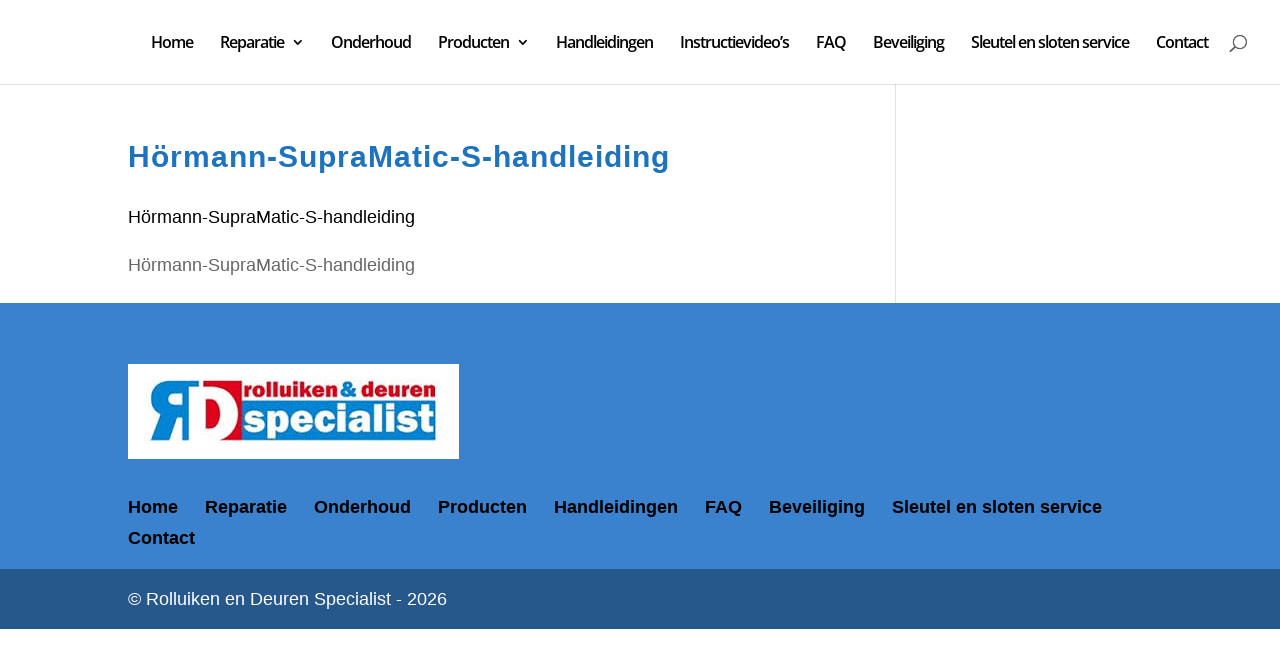

--- FILE ---
content_type: application/javascript
request_url: https://www.rolluikenendeurenspecialist.nl/wp-content/cache/wpo-minify/1768972594/assets/wpo-minify-footer-3b930567.min.js
body_size: 3167
content:

((c,r,d)=>{d={$div:null,settings:null,store:null,chatbox:!1,showed_at:0,is_ready:!1,is_mobile:/Mobile|Android|iPhone|iPad/i.test(navigator.userAgent),can_qr:c.QrCreator&&"function"==typeof QrCreator.render,...d},(c.joinchat_obj=d).$=function(t){return this.$div.querySelector(t)},d.$$=function(t){return this.$div.querySelectorAll(t)},d.send_event=function(o){if((o={event_category:"JoinChat",event_label:"",event_action:"",chat_channel:"whatsapp",chat_id:"--",is_mobile:this.is_mobile?"yes":"no",page_location:location.href,page_title:r.title||"no title",...o}).event_label=o.event_label||o.link||"",o.event_action=o.event_action||o.chat_channel+": "+o.chat_id,delete o.link,r.dispatchEvent(new CustomEvent("joinchat:event",{detail:o,cancelable:!0}))){let t=c[this.settings.data_layer]||c[c.gtm4wp_datalayer_name]||c.dataLayer;if("object"==typeof t){let i=c.gtag||function(){t.push(arguments)},n=void 0!==this.settings.ga_event?this.settings.ga_event:"generate_lead";if(n){let e={transport_type:"beacon",...o},s=(Object.keys(e).forEach(t=>{"page_location"===t?e[t]=e[t].substring(0,1e3):"page_referrer"===t?e[t]=e[t].substring(0,420):"page_title"===t?e[t]=e[t].substring(0,300):"string"==typeof e[t]&&(e[t]=e[t].substring(0,100))}),[]),a=t=>{s.includes(t)||(t.startsWith("G-")||t.startsWith("GT-"))&&(s.push(t),i("event",n,{send_to:t,...e}))};if(c.google_tag_data&&google_tag_data.tidr&&google_tag_data.tidr.destination)for(var h in google_tag_data.tidr.destination)a(h);t.forEach(t=>{"config"===t[0]&&t[1]&&a(t[1])})}this.settings.gads&&i("event","conversion",{send_to:this.settings.gads})}var e,s,a=o.event_category;delete o.event_category,"object"==typeof t&&t.push({event:a,...o}),"function"==typeof fbq&&("whatsapp"===o.chat_channel&&(s=""+(e=o.chat_id).substring(0,3)+"X".repeat(e.length-5)+e.substring(e.length-2),o.chat_id=s,o.event_label=o.event_label.replace(e,s),o.event_action=o.event_action.replace(e,s)),fbq("trackCustom",a,o))}},d.get_wa_link=function(t,e,s){e=void 0!==e?e:this.settings.message_send||"",s=void 0!==s?s:this.settings.whatsapp_web&&!this.is_mobile;s=new URL((s?"https://web.whatsapp.com/send?phone=":"https://wa.me/")+(t||this.settings.telephone));return e&&s.searchParams.set("text",e),s.toString()},d.show=function(t){this.$div.removeAttribute("hidden"),this.$div.classList.add("joinchat--show"),t&&this.$div.classList.add("joinchat--tooltip")},d.hide=function(){this.$div.classList.remove("joinchat--show")},d.chatbox_show=function(){this.chatbox||(this.chatbox=!0,this.showed_at=Date.now(),this.$div.classList.add("joinchat--chatbox"),this.settings.message_badge&&this.$(".joinchat__badge").classList.replace("joinchat__badge--in","joinchat__badge--out"),r.dispatchEvent(new Event("joinchat:show")))},d.chatbox_hide=function(){this.chatbox&&(this.chatbox=!1,this.$div.classList.remove("joinchat--chatbox","joinchat--tooltip"),this.settings.message_badge&&this.$(".joinchat__badge").classList.remove("joinchat__badge--out"),r.dispatchEvent(new Event("joinchat:hide")))},d.save_hash=function(){var t;!this.settings.message_hash||this.settings.message_delay<0||(t=(this.store.getItem("joinchat_hashes")||"").split(",").filter(Boolean)).includes(this.settings.message_hash)||(t.push(this.settings.message_hash),this.store.setItem("joinchat_hashes",t.join(",")))},d.open_whatsapp=function(t,e){t=t||this.settings.telephone,e=void 0!==e?e:this.settings.message_send||"";t={link:this.get_wa_link(t,e),chat_channel:"whatsapp",chat_id:t,chat_message:e};r.dispatchEvent(new CustomEvent("joinchat:open",{detail:t,cancelable:!0}))&&(this.send_event(t),c.open(t.link,"joinchat","noopener"))},d.need_optin=function(){return this.$div.classList.contains("joinchat--optout")},d.use_qr=function(){return!!this.settings.qr&&this.can_qr&&!this.is_mobile},d.open=function(t,e,s){t&&!this.need_optin()||!d.$(".joinchat__chatbox")?Date.now()<d.showed_at+600||(this.save_hash(),this.open_whatsapp(e,s)):this.chatbox_show()},d.close=function(){this.save_hash(),this.chatbox_hide()},d.rand_text=function(t){t.querySelectorAll("jc-rand").forEach(t=>{var e=t.children;t.insertAdjacentHTML("afterend",e[Math.floor(Math.random()*e.length)].innerHTML),t.remove()})},d.qr=function(t,e){var s=r.createElement("CANVAS");return QrCreator.render(Object.assign({text:t,radius:.4,background:"#FFF",size:200*(c.devicePixelRatio||1)},this.settings.qr||{},e||{}),s),s};var t=()=>{if(d.$div=r.querySelector(".joinchat"),d.$div){d.settings=JSON.parse(d.$div.dataset.settings);try{localStorage.test=2,d.store=localStorage}catch(t){d.store={_data:{},setItem:function(t,e){this._data[t]=String(e)},getItem:function(t){return this._data.hasOwnProperty(t)?this._data[t]:null}}}if(d.settings&&d.settings.telephone){if(d.is_mobile||!d.settings.mobile_only){r.dispatchEvent(new Event("joinchat:starting"));var i=1e3*d.settings.button_delay,n=Math.max(0,1e3*d.settings.message_delay);let t=!!d.settings.message_hash;var o=parseInt(d.store.getItem("joinchat_views")||1)>=d.settings.message_views,h=(d.store.getItem("joinchat_hashes")||"").split(",").filter(Boolean);let s=void 0!==d.settings.cta_viewed?d.settings.cta_viewed:-1!==h.indexOf(d.settings.message_hash||"none"),e=!s&&(d.settings.message_badge||!t||!n||!o),a=(setTimeout(()=>d.show(e),i),()=>d.open());if(t&&!s&&n){let t;d.settings.message_badge?t=setTimeout(()=>d.$(".joinchat__badge").classList.add("joinchat__badge--in"),i+n):o&&(t=setTimeout(a,i+n)),r.addEventListener("joinchat:show",()=>clearTimeout(t),{once:!0})}if(h=d.$(".joinchat__button"),!d.is_mobile){let t;h.addEventListener("mouseenter",()=>{d.$(".joinchat__chatbox")&&(t=setTimeout(a,1500))}),h.addEventListener("mouseleave",()=>{clearTimeout(t)})}if(h.addEventListener("click",a),d.$(".joinchat__open")?.addEventListener("click",()=>d.open(!0)),d.$(".joinchat__close")?.addEventListener("click",()=>d.close()),d.$("#joinchat_optin")?.addEventListener("change",t=>d.$div.classList.toggle("joinchat--optout",!t.target.checked)),d.$(".joinchat__scroll")?.addEventListener("wheel",function(t){t.preventDefault(),this.scrollTop+=t.deltaY},{passive:!1}),d.is_mobile){let e,t,s=()=>{var t=(r.activeElement.type||"").toLowerCase();["date","datetime","email","month","number","password","search","tel","text","textarea","time","url","week"].includes(t)?d.chatbox?(d.chatbox_hide(),setTimeout(()=>d.hide(),400)):d.hide():d.show()};["focusin","focusout"].forEach(t=>r.addEventListener(t,t=>{t.target.matches("input, textarea")&&!d.$div.contains(t.target)&&(clearTimeout(e),e=setTimeout(s,200))})),c.addEventListener("resize",()=>{clearTimeout(t),t=setTimeout(()=>{d.$div.style.setProperty("--vh",c.innerHeight+"px")},200)}),c.dispatchEvent(new Event("resize"))}if(d.use_qr()?d.$(".joinchat__qr").appendChild(d.qr(d.get_wa_link(void 0,void 0,!1))):d.$(".joinchat__qr")?.remove(),n&&!o&&d.store.setItem("joinchat_views",parseInt(d.store.getItem("joinchat_views")||0)+1),r.addEventListener("joinchat:show",()=>{let s=d.$(".joinchat__scroll"),e=d.$(".joinchat__chat"),a=d.$$(".joinchat__bubble");if(!e)return;if(t&&d.rand_text(e),a.length<=1||c.matchMedia("(prefers-reduced-motion)").matches)return void setTimeout(()=>e.dispatchEvent(new Event("joinchat:bubbles")),1);a.forEach(t=>t.classList.add("joinchat--hidden")),d.$(".joinchat__optin")?.classList.add("joinchat--hidden");let i=0,n=(t,e)=>Math.round(Math.random()*(e-t)+t),o=(t,e)=>{d.$(".joinchat__bubble--loading")?.remove(),t.classList.remove("joinchat--hidden"),s.scrollTop=s.scrollHeight,setTimeout(h,e)},h=()=>{if(i>=a.length)d.$(".joinchat__optin")?.classList.remove("joinchat--hidden"),e.dispatchEvent(new Event("joinchat:bubbles"));else{let t=a[i++];t.classList.contains("joinchat__bubble--note")?o(t,100):(e.insertAdjacentHTML("beforeend",'<div class="joinchat__bubble joinchat__bubble--loading"></div>'),s.scrollTop=s.scrollHeight,setTimeout(()=>o(t,n(400,600)),60*t.textContent.split(/\s+/).length+n(100,200)))}};h()},{once:!0}),"#joinchat"!==(i=new URL(c.location)).hash&&!i.searchParams.has("joinchat")||(h=1e3*(parseInt(i.searchParams.get("joinchat"))||0),setTimeout(()=>d.show(),h),setTimeout(()=>d.chatbox_show(),700+h)),r.addEventListener("click",t=>{var e;t.target.closest('.joinchat_open, .joinchat_app, a[href="#joinchat"], a[href="#whatsapp"]')&&(t.preventDefault(),e=!!t.target.closest('.joinchat_app, a[href="#whatsapp"]'),d.open(e,t.target.dataset.phone,t.target.dataset.message))}),r.addEventListener("click",t=>{t.target.closest(".joinchat_close")&&(t.preventDefault(),d.close())}),n=r.querySelectorAll(".joinchat_show, .joinchat_force_show"),t&&n&&"IntersectionObserver"in c){let e=new IntersectionObserver(t=>{t.forEach(t=>{t.intersectionRatio<=0||s&&!t.target.classList.contains("joinchat_force_show")||(e.disconnect(),a())})});n.forEach(t=>e.observe(t))}d.is_ready=!0,r.dispatchEvent(new Event("joinchat:start"))}else d.hide(),r.addEventListener("click",t=>{t.target.closest('.joinchat_open, .joinchat_app, a[href="#joinchat"], a[href="#whatsapp"]')&&(t.preventDefault(),d.open_whatsapp(t.target.dataset.phone,t.target.dataset.message))});if(d.can_qr&&!d.is_mobile?r.querySelectorAll(".joinchat-button__qr").forEach(t=>t.appendChild(d.qr(d.get_wa_link(t.dataset.phone,t.dataset.message,!1)))):r.querySelectorAll(".wp-block-joinchat-button figure").forEach(t=>t.remove()),void 0!==d.settings.sku&&"function"==typeof jQuery){let a=d.settings.message_send;jQuery("form.variations_form").on("found_variation reset_data",function(t,e){let s=e&&e.sku||d.settings.sku;d.$$(".joinchat__chat jc-sku").forEach(t=>t.textContent=s),d.settings.message_send=a.replace(/<jc-sku>.*<\/jc-sku>/g,s)})}}}};"loading"!==r.readyState?t():r.addEventListener("DOMContentLoaded",t)})(window,document,window.joinchat_obj||{});


